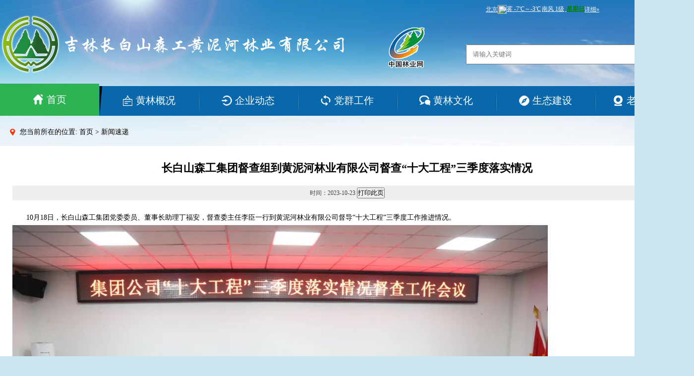

--- FILE ---
content_type: text/html
request_url: http://www.hnhlyj.com/html/show/2010.html
body_size: 7895
content:
<!DOCTYPE html PUBLIC "-//W3C//DTD XHTML 1.0 Transitional//EN" "http://www.w3.org/TR/xhtml1/DTD/xhtml1-transitional.dtd">
<html xmlns="http://www.w3.org/1999/xhtml">
<head>
<meta http-equiv="Content-Type" content="text/html; charset=utf-8" />
<title>长白山森工集团督查组到黄泥河林业有限公司督查“十大工程”三季度落实情况-吉林长白山森工黄泥河林业有限公司</title>
<link href="/public/static/index/css/css.css" rel="stylesheet" type="text/css" />
</head>
<body>

<DIV class="top">
  <DIV class="logo"><A href="index.html"><img src="/public/static/index/images/logo.png" /></A></DIV>
  <DIV class="hdr">
    <DIV class="riqi" style="padding-top:10px; text-align:right; ">
<iframe width="400" scrolling="no" height="40" frameborder="0" allowtransparency="true" src="//i.tianqi.com/index.php?c=code&id=1&color=%23FFFFFF&icon=1&wind=1&num=1&site=12"></iframe>
    </DIV>
    <div class="tb"><A href="http://www.forestry.gov.cn/" target="_blank"><img src="/public/static/index/images/tb.png" width="80" height="91" /></A></div>
    <DIV class="so">
    <FORM action="/Index/news/cx" method="get"><INPUT name="keyword" class="inp" required type="text" placeholder="请输入关键词" value=""> 
    <INPUT class="btn" type="submit" value="提交查询内容">             
    </FORM>
    </DIV>
  </DIV>
</DIV>
<DIV class="c"></DIV>
<DIV class="wp wp2">
  <UL class="nav fix">
  <LI class="on"><A class="n1" href="/index.html"><I class="i1"></I>首页</A></LI>
  <LI><A class="n1" href="/index/news/index/cid/2.html"><I class="i2"></I>黄林概况</A></LI>
  <LI><A class="n1" href="/index/news/index/cid/6.html"><I class="i3"></I>企业动态</A></LI>
  <LI><A class="n1" href="/index/news/index/cid/12.html"><I class="i4"></I>党群工作</A></LI>
  <LI><A class="n1" href="/index/news/index/cid/17.html"><I class="i5"></I>黄林文化</A></LI>
  <LI><A class="n1" href="/index/news/index/cid/21.html"><I class="i6"></I>生态建设</A></LI>
  <LI><A class="n1" href="/index/news/index/cid/25.html"><I class="i7"></I>老白山建安</A></LI>
  </UL>
</DIV>
<!--头部结束-->

<div class="dqwz c"><ul><li>您当前所在的位置: 首页 > 新闻速递</li></ul></div>
<DIV class="xwzx_erji">
<div class="detailed"> 
  <div class="bt">
    <h1>长白山森工集团督查组到黄泥河林业有限公司督查“十大工程”三季度落实情况</h1>
    <p class="info"><span class="fr">时间：2023-10-23</span>  <input value="打印此页" type="button" onclick="javascript:window.print()" /></p>
    </div>
    
    <div class="article">
<p>　　10月18日，长白山森工集团党委委员、董事长助理丁福安，督查委主任李臣一行到黄泥河林业有限公司督导“十大工程”三季度工作推进情况。<img src="http://hnhlyj.com/public/static/js/ueditor/php/upload/63901699582738.jpg" style="float:none;" title="1.jpg"/></p><p>　　在总部三楼会议室，督查委主任李臣主持召开座谈会。公司党委副书记、副董事长、总经理李兵臣及相关公司领导和部门负责人参加了座谈会。<img src="http://hnhlyj.com/public/static/js/ueditor/php/upload/50631699582738.jpg" style="float:none;" title="2.jpg"/></p><p>　　座谈会上，公司党委副书记、副董事长、总经理李兵臣从公司林长制融合发展工程、绿色资源综合开发工程、林业碳汇开发工程、优质种苗培育工程、企业治理能力提升工程、开发合作工程、民生保障工程等方面，详细汇报了三季度重点工作任务推进情况，督查组与参会人员进行了深入交流。<img src="http://hnhlyj.com/public/static/js/ueditor/php/upload/9331699582738.jpg" style="float:none;" title="3.jpg"/></p><p>　　座谈会后，督查组一行前往相关部门详细查阅内业材料。通过查阅“十大工程”相关工作推进情况资料，对公司林长制融合发展、绿色资源综合开发、民生保障等方面提出了整改建议，为公司下一步工作落实明确了目标。<img src="http://hnhlyj.com/public/static/js/ueditor/php/upload/17961699582738.jpg" style="float:none;" title="4.jpg"/></p><p>　　<img src="http://hnhlyj.com/public/static/js/ueditor/php/upload/51191699582738.jpg" style="float:none;" title="5.jpg"/></p><p>　　<img src="http://hnhlyj.com/public/static/js/ueditor/php/upload/21761699582738.jpg" style="float:none;" title="6.jpg"/></p><p>　　随后，在公司总部三楼会议室召开的督查反馈会议上，集团党委委员、董事长助理丁福安对黄泥河林业有限公司在“十大工程”工作取得的成效给予充分肯定，并就接下来工作提出具体要求：<img src="http://hnhlyj.com/public/static/js/ueditor/php/upload/93791699582738.jpg" style="float:none;" title="7.jpg"/></p><p><strong>一、高度重视，严格做好整改工作。</strong>“十大工程 ”是集团各项工作的总抓手，是集团“赛马”机制考核分子公司经营状况的主要途径和重要指标，也是省国资委考核集团的主要内容，各项指标完成的好坏直接关系到年末集团的整体考核结果，希望黄林各级领导干部要引起高度重视，对照督查组提出的问题要认真开展自检自查，查缺补漏、补齐短板，对督查组提出的整改意见要采取有效措施，逐项落实、整改到位，为全年任务目标的顺利完成提供基础保障。<strong>二、锚定目标，全力做好冲刺工作。</strong>黄林要进一步坚定发展信心，鼓足干劲，紧紧锚定 “十大工程”全年任务目标，把提速冲刺作为工作主基调，各级领导干部要继续保持奋进状态，树立争先进位意识，以“拼”的精神全力做好四季度各项工作，对年度重点工作任务要实行动态管理，明确专人负责，全力以赴确保全年任务目标圆满完成。<strong>三、总结经验，认真谋划明年工作。</strong>黄林在确保完成“十大工程”全年目标任务的基础上，要详细研判明年的经济运行形势，对明年的经济发展预期目标早做谋划，客观查找企业自身存在的问题和短板，研究解决问题的对策。同时，认真总结工作中的好经验和好作法，牢牢把握工作主动权，确保明年“十大工程”各项工作开好局、起好步，为集团绿色高质量发展奠定坚实基础。</p>    </div>
   

</div>

</DIV>



<!--底部开始-->
<DIV class="footer">
  <DIV class="fd-link fix">
  <UL>
       <LI><A href="http://www.200888net.com" target="_blank">恩惠科技</A></LI>
    <LI><A href="http://www.baidu.com" target="_blank">百度</A></LI>
 
  </UL>
  </DIV>
  <DIV class="fd-copyright">
    <DIV class="wp">
      <DIV style="float: left;"><img src="/public/static/index/images/red.png" width="80" height="80" /> </DIV>
      <DIV class="fd-left">
      <P class="copyright">主办单位：吉林长白山森工黄泥河林业有限公司 </P>
      <P class="p1">地址：吉林省敦化市黄泥河镇黄林街25号<I>丨</I> 
      备案号：<a href="https://beian.miit.gov.cn/" target="_blank">吉ICP备13001364号-1</a> <I>丨</I> <SPAN class="gongan"><a target="_blank" href="http://www.beian.gov.cn/portal/registerSystemInfo?recordcode=22010202000524">吉公网安备 22010202000524号</a></SPAN></P>
      <P class="p1"><A href="/index/news/index/cid/25.html">联系我们</A> <I>丨</I> <A href="http://www.jllyt.cn/" target="_blank">供求平台</A> 违法和不良信息举报电话：0433-6557008 邮箱：hnhdshbgs@163.com</P>
      </DIV>
      <DIV class="fd-right">流量统计：<A href="#" target="_blank"><img src="/public/static/index/images/pic.gif" width="50" height="12" /></A></DIV>
    </DIV>
  </DIV>
</DIV>
</body>
</html>

--- FILE ---
content_type: text/css
request_url: http://www.hnhlyj.com/public/static/index/css/css.css
body_size: 24482
content:
body,button,dd,div,dl,dt,form,h1,h2,h3,h4,h5,h6,html,iframe,input,li,p,select,table,td,textarea,th,ul{margin:0;padding:0}
img{border:0 none;vertical-align:top}
li,ul{list-style-type:none}
h1,h2,h3,h4,h5,h6{font-size:14px}
body{margin-left:0;margin-top:0;margin-right:0;margin-bottom:0;font-family:"宋体";font-size:14px;color:#000;background: url(../images/bg-01.jpg) no-repeat top rgb(202, 229, 240); -webkit-font-smoothing: antialiased;}
a:link{text-decoration:none;color:#000}
a:visited{text-decoration:none;color:#000}
a:hover{text-decoration:none;color:#2db354}
a:active{text-decoration:none;color:#000}
.c {clear: both;}


.top{ width:1400px; height:174px; margin:auto;}
.top .logo{ width:700px; height:120px; float: left; margin-top:30px;}
.top .hdr{ width:600px;float: right; margin-right:20px;}
.top .hdr .riqi{ width:500px; height:50px; line-height:50px; color:#FFF; text-align:right; float:right; }
.top .hdr .tb{ width:80px; float:left; margin-top:50px;}
.top .hdr .so{width:360px; height:36px; line-height: 36px; margin-top:30px; float: right; background-color: rgb(255, 255, 255); margin-right:80px;position:relative;}
.top .hdr .so .inp{padding: 0px 60px 0px 12px; width:100%; height: 36px; line-height: 36px;  }
.top .hdr .so .btn{background: url(../images/so.png) no-repeat center; top:2px; width: 48px; height: 36px; right:-70px; font-size: 0px; position: absolute; cursor: pointer; border:0px;border-left:1px #e8e8e8 solid;}

.nav{ width:1400px;height:60px; background-color: rgb(9, 104, 172); margin:auto;}
.nav li {width:200px;float: left;font-family:"微软雅黑";}
.nav li a.n1:hover {opacity: 1;}
.nav li a.n1::before {background: url(../images/q-nav2.png) no-repeat center; top: 5px; width: 0px; height: 60px; right: -6px; position: absolute; z-index: 9; content: "";}
.nav li a.n1 {top: 0px; height: 60px; text-align: center; color: rgb(255, 255, 255); line-height: 58px; font-size: 20px; display: block; position: relative;}
.nav li a.n1::after {background: url(../images/q-nav.png) no-repeat left; left: 0px; top: 50%; width: 2px; height: 52px; margin-top: -26px; position: absolute; content: "";}
.nav li:first-child > a::after {width: 0px;}
.nav li.on a.n1::before {width: 5px;}
.nav li.on a.n1 {top: -5px; height: 65px; line-height: 65px; background-color: rgb(45, 179, 84);}
.nav li a.n1:hover {background-color: rgb(45, 179, 84);}
.nav li.ok a.n1 {background-color: rgb(45, 179, 84);}
.nav li a.n1:hover::after {width: 0px;}
.nav li.ok a.n1::after {width: 0px;}
.nav li.on a.n1::after {width: 0px;}
.nav li a.n1 i {background-position: center; width: 22px; height: 22px; margin-right: 6px; vertical-align: -4px; display: inline-block; background-repeat: no-repeat;}
.nav li a.n1 i.i1 {background-image: url(../images/q-icon1.png);}
.nav li a.n1 i.i2 {background-image: url(../images/q-icon2.png);}
.nav li a.n1 i.i3 {background-image: url(../images/q-icon3.png);}
.nav li a.n1 i.i4 {background-image: url(../images/q-icon4.png);}
.nav li a.n1 i.i5 {background-image: url(../images/q-icon5.png);}
.nav li a.n1 i.i6 {background-image: url(../images/q-icon6.png);}
.nav li a.n1 i.i7 {background-image: url(../images/q-icon7.png);}


.footer { width:100%;background: url(../images/q-fd.jpg) no-repeat bottom / cover;}
.fd-link {height: 50px; line-height:50px; text-align: left; font-size: 0px; background-color: rgb(255, 255, 255);}
.fd-link ul {display: inline-block;}
.fd-link li {width: 175px; float: left; position: relative;}
.fd-link li::after {top: 50%; width: 1px; height: 26px; right: 0px; margin-top: -13px; position: absolute; content: ""; background-color: rgb(225, 225, 225);}
.fd-link li:first-child::before {left: 0px; top: 50%; width: 1px; height: 26px; margin-top: -13px; position: absolute; content: ""; background-color: rgb(225, 225, 225);}
.fd-link li a {text-align: center; line-height:50px; font-size: 14px; display: block; position: relative;}
.fd-link li a.v1 {background: url(../images/q-set.png) no-repeat right; padding-right: 40px;}
.open.m-select a.v1 {background-image: url(../images/q-set2.png);}
.fd-link li .opt {padding: 10px 0px; left: 0px; right: 0px; bottom: 100%; display: none; position: absolute; z-index: 2; box-shadow: 0px 0px 5px 5px rgba(0,0,0,0.1); background-color: rgb(255, 255, 255);}
.fd-link li .opt a {text-align: center; color: rgb(51, 51, 34); line-height: 25px; font-size: 14px; display: block; cursor: pointer;}
.fd-link li .opt a:hover {color: rgb(45, 179, 84);}
.fd-copyright { width:1400px; padding: 32px 0px 38px; color: rgb(255, 255, 255); overflow: hidden; -webkit-background-size: cover; margin:auto;}
.fd-left {float: left;}
.fd-left p {line-height: 25px;}
.fd-left a {color: rgb(255, 255, 255);}
.fd-left a:hover {opacity: 0.8;}
.fd-left i {margin: 0px 4px; color: rgb(53, 120, 170); font-style: normal;}
.fd-left p .gongan {background: url(../images/icon-ga.png) no-repeat left; padding-left: 24px; margin-left: 20px;}
.fd-right {float: right; padding-top:35px;}
.mo-copyright {padding: 10px 0px; color: rgb(255, 255, 255); display: none; background-color: rgb(10, 111, 173);}
.mo-copyright a {color: rgb(255, 255, 255);}




.main{ width:1400px; height:1080px; background:#FFF; margin:auto; margin-bottom:20px; margin-top:20px;}
.gsgg{ width:1318px; height:32px; margin:auto; padding-top:20px;}
.gsgg .bt{ width:92px; height:32px; line-height:32px; float:left;}
.gsgg .zw{ width:1226px; float:right;}
.gsgg .zw ul li{ width:520px; float:left; height:32px; line-height:32px;font-family:"微软雅黑"; font-size:16px; background:url(../images/index_09.jpg) no-repeat 0px; padding-left:10px; margin-left:30px;}
.gsgg .zw ul li span{ float:right;}

.qydt{width:1318px;height:341px;margin:auto;margin-top:20px}
.qydt .tu{ width:598px;height:341px; float:left;}
.slide_x{overflow:hidden;position:relative;width:598px;height:341px;}
.slide_x a{color:#eee;text-decoration:none;}
.slide_x .box{overflow:hidden;position:relative;width:598px;height:341px;}
.slide_x .list{overflow:hidden;width:9999px;}
.slide_x .list li{float:left;position:relative;width:598px;}
.slide_x .list img{_vertical-align:top;}
.slide_x .list p{position:absolute;bottom:0;left:0;width:100%;height:40px; line-height:40px;color:#fff;font-family:"微软雅黑";font-size:16px;text-indent:12px;
filter:progid:DXImageTransform.Microsoft.gradient(enabled='true',startColorstr='#99000000',endColorstr='#99000000');background:rgba(0,0,0,0.6);}
.slide_x .btn{overflow:hidden;position:absolute;bottom:10px;right:6px; z-index:999999;}
.slide_x .btn li{float:left;width:16px;height:16px;margin:0 0 0 10px;border-radius:2px;background:#eee;color:#333;font:11px/16px Tahoma;text-align:center;cursor:pointer;}
.slide_x .btn .selected{background:#f30;color:#fff;}
.qydt .zi{ width:702px;height:341px; float:right;}
.qydt .zi .shang{ width:702px; height:47px; line-height:47px; background:#eeeeee;font-family:"微软雅黑";font-size:18px;}
.qydt .zi .shang ul li{ width:175px; text-align:center; float:left;}
.qydt .zi .shang ul li:hover a{ background:#2db354; color:#FFF;}
.qydt .zi .shang ul li.hover{background:#2db354; color:#FFF;}
.qydt .zi .shang ul li.hover a{color:#FFF;}
.qydt .zi .xia{ width:702px; height:auto;}
.qydt .zi .xia ul{ padding-top:10px;}
.qydt .zi .xia ul li{height:41px;line-height:41px;background:url(../images/index_12.jpg) no-repeat 0;padding-left:15px;font-family:"微软雅黑";font-size:17px;overflow:hidden;text-overflow: ellipsis;white-space: nowrap;}
.qydt .zi .xia ul li span{float:right;color:#a6a6a6; font-size:14px;}


.guanggao{width:1318px;height:103px;margin:auto;margin-top:20px}
.slide_x2{overflow:hidden;position:relative;width:1318px;height:103px;}
.slide_x2 a{color:#eee;text-decoration:none;}
.slide_x2 .box{overflow:hidden;position:relative;width:1318px;height:103px;}
.slide_x2 .list{overflow:hidden;width:9999px;}
.slide_x2 .list li{float:left;position:relative;width:1318px;}
.slide_x2 .list img{_vertical-align:top;}
.slide_x2 .list p{position:absolute;bottom:0;left:0;width:100%;height:40px; line-height:40px;color:#fff;font-family:"微软雅黑";font-size:16px;text-indent:12px;
filter:progid:DXImageTransform.Microsoft.gradient(enabled='true',startColorstr='#99000000',endColorstr='#99000000');background:rgba(0,0,0,0.6);}
.slide_x2 .btn{overflow:hidden;position:absolute;bottom:10px;right:6px; z-index:999999;}
.slide_x2 .btn li{float:left;width:16px;height:16px;margin:0 0 0 10px;border-radius:2px;background:#eee;color:#333;font:11px/16px Tahoma;text-align:center;cursor:pointer;}
.slide_x2 .btn .selected{background:#f30;color:#fff;}





.one{width:1318px;height:249px;margin:auto;margin-top:20px}
.one .ldjh{ width:459px; height:249px; float:left;}
.one .ldjh .shang{ width:459px; height:46px; line-height:46px; background:#eff2f5;font-family:"微软雅黑";font-size:18px;}
.one .ldjh .shang ul li{ width:153px; text-align:center; float:left;}
.one .ldjh .shang ul li:hover a{ background:#2db354; color:#FFF;}
.one .ldjh .shang ul li.hover{background:#2db354; color:#FFF;}
.one .ldjh .shang ul li.hover a{color:#FFF;}
.one .ldjh .xia{ width:457px; height:200px; border:1px #dde5ea solid; border-top:0px;}
.one .ldjh .xia ul{ width:440px; margin:auto; padding-top:7px;}
.one .ldjh .xia ul li{ width:425px; height:37px; line-height:37px;background:url(../images/index_12.jpg) no-repeat 0;padding-left:15px;font-family:"微软雅黑";font-size:17px;overflow:hidden;text-overflow: ellipsis;white-space: nowrap;}
.one .ldjh .xia ul li span{ float:right;color:#a6a6a6; font-size:14px;}

.one .djpt{ width:459px; height:249px; float:left; margin-left:14px;}
.one .djpt .shang{ width:459px; height:46px; line-height:46px; background:#eff2f5;font-family:"微软雅黑";font-size:18px;}
.one .djpt .shang ul li{ width:153px; text-align:center; float:left;}
.one .djpt .shang ul li:hover a{ background:#2db354; color:#FFF;}
.one .djpt .shang ul li.hover{background:#2db354; color:#FFF;}
.one .djpt .shang ul li.hover a{color:#FFF;}
.one .djpt .xia{ width:457px; height:200px; border:1px #dde5ea solid; border-top:0px;}
.one .djpt .xia ul{ width:440px; margin:auto; padding-top:7px;}
.one .djpt .xia ul li{ width:425px; height:37px; line-height:37px;background:url(../images/index_12.jpg) no-repeat 0;padding-left:15px;font-family:"微软雅黑";font-size:17px;overflow:hidden;text-overflow: ellipsis;white-space: nowrap;}
.one .djpt .xia ul li span{ float:right;color:#a6a6a6; font-size:14px;}

.one .bmfw{ width:370px; height:247px; background:url(../images/index_19.jpg); float:right;}


.stly{width:1318px;height:276px;margin:auto;margin-top:20px}
.stly .shang{ width:1318px; height:46px; line-height:46px; background:#eff2f5;}
.stly .shang h2{ width:125px; height:46px; line-height:46px; text-align:center; background:#2db354; color:#FFF;font-family:"微软雅黑";font-size:18px; font-weight:normal;}
.stly .xia{width:1318px; height:230px;}
.stly .xia ul{ padding-top:20px;}
.stly .xia ul li{width:263px;float:left;text-align:center}
.stly .xia ul li h2{ width:263px;line-height:40px;height:40px;text-align:center;font-size:16px;font-family:"微软雅黑"; font-weight:normal;  margin:auto;}


.two{width:1318px;height:249px;margin:auto;margin-top:20px}
.two .slfh{ width:430px; height:249px; float:left;}
.two .slfh .shang{ width:430px; height:46px; line-height:46px; background:#eff2f5;font-family:"微软雅黑";font-size:18px;}
.two .slfh .shang ul li{ width:153px; text-align:center; float:left;}
.two .slfh .shang ul li:hover a{ background:#2db354; color:#FFF;}
.two .slfh .shang ul li.hover{background:#2db354; color:#FFF;}
.two .slfh .shang ul li.hover a{color:#FFF;}
.two .slfh .xia{ width:428px; height:200px; border:1px #dde5ea solid; border-top:0px;}
.two .slfh .xia ul{ width:410px; margin:auto; padding-top:7px;}
.two .slfh .xia ul li{ width:385px; height:37px; line-height:37px;background:url(../images/index_12.jpg) no-repeat 0;padding-left:15px;font-family:"微软雅黑";font-size:17px;overflow:hidden;text-overflow: ellipsis;white-space: nowrap;}
.two .slfh .xia ul li span{ float:right;color:#a6a6a6; font-size:14px;}

.two .whjs{ width:430px; height:249px; float:left; margin-left:14px;}
.two .whjs .shang{ width:430px; height:46px; line-height:46px; background:#eff2f5;font-family:"微软雅黑";font-size:18px;}
.two .whjs .shang ul li{ width:143px; text-align:center; float:left;}
.two .whjs .shang ul li:hover a{ background:#2db354; color:#FFF;}
.two .whjs .shang ul li.hover{background:#2db354; color:#FFF;}
.two .whjs .shang ul li.hover a{color:#FFF;}
.two .whjs .xia{ width:428px; height:200px; border:1px #dde5ea solid; border-top:0px;}
.two .whjs .xia ul{ width:410px; margin:auto; padding-top:7px;}
.two .whjs .xia ul li{ width:385px; height:37px; line-height:37px;background:url(../images/index_12.jpg) no-repeat 0;padding-left:15px;font-family:"微软雅黑";font-size:17px;overflow:hidden;text-overflow: ellipsis;white-space: nowrap;}
.two .whjs .xia ul li span{ float:right;color:#a6a6a6; font-size:14px;}

.two .cydt{ width:430px; height:249px; float:right;}
.two .cydt .shang{ width:430px; height:46px; line-height:46px; background:#eff2f5;font-family:"微软雅黑";font-size:18px;}
.two .cydt .shang ul li{ width:114px; text-align:center; float:left;}
.two .cydt .shang ul li:hover a{ background:#2db354; color:#FFF;}
.two .cydt .shang ul li.hover{background:#2db354; color:#FFF;}
.two .cydt .shang ul li.hover a{color:#FFF;}
.two .cydt .xia{ width:428px; height:200px; border:1px #dde5ea solid; border-top:0px;}
.two .cydt .xia ul{ width:410px; margin:auto; padding-top:7px;}
.two .cydt .xia ul li{ width:385px; height:37px; line-height:37px;background:url(../images/index_12.jpg) no-repeat 0;padding-left:15px;font-family:"微软雅黑";font-size:17px;overflow:hidden;text-overflow: ellipsis;white-space: nowrap;}
.two .cydt .xia ul li span{ float:right;color:#a6a6a6; font-size:14px;}





.dqwz{width:1360px;height:56px;line-height:56px;margin:auto; text-align:left;background:url(../images/gl_pos.png) no-repeat 20px;padding-left:40px;font-size:14px;font-family:"微软雅黑";}
.xwzx_erji{margin:auto;padding:0;width:1400px;overflow:hidden}
.page{width:1400px;height:auto;margin:auto;margin-bottom:0;}
.page .left{width:250px;height:677px;border:1px #dedede solid;float:left;background:#FFF;margin-bottom:12px}
.page .left .s{width:250px;height:55px;background:url(../images/ejl_bg.jpg) no-repeat;margin:auto}
.page .left .s h2{font-family:"宋体";font-size:16px;line-height:50px;color:#2db354;text-align:center;font-weight:700;text-decoration:none}
.page .left .x{width:230px;height:auto;margin:auto;padding-top:8px}
.page .left .x ul li{line-height:50px;font-family:"宋体";font-size:14px;color:#355e92;text-decoration:none}
.page .left .x ul li a{display:block;height:50px;color:#434343;text-align:center;border-bottom:1px #dedede solid;text-decoration:none}
.page .left .x ul li a:hover{display:block;height:50px;color:#000;text-decoration:none;background:#f2f2f2;border-bottom:1px #2db354 solid}
.page .left .x ul li.crrr{display:block;height:50px;color:#0e86cc;text-decoration:none;background:#f2f2f2;border-bottom:1px #0e86cc solid}
.page .right{width:1130px;height:auto!important;height:677px;min-height:677px;border:1px #dedede solid;float:right;background:#FFF;margin-bottom:12px}
.page .right .s{width:1080px;height:32px;background:url(../images/ejy_bg.jpg) no-repeat;margin:16px auto;margin-bottom:0}
.page .right .s h2{font-family:"宋体";font-size:16px;line-height:30px;color:#2db354;text-indent:21px;font-weight:700;text-decoration:none}
.page .right .x{width:1080px;height:auto;margin:15px auto;margin-bottom:0}
.page .right .x .article{line-height:30px;font-size:14px}
.page .right .x .jigou{width:1080px;height:580px;margin:auto}
.page .right .x .jigou ul li{font-family:"宋体";font-size:14px;color:#434343;line-height:40px;background-image:url(../images/d.png);background-repeat:no-repeat;background-position:3px;text-indent:15px;overflow:hidden;text-overflow: ellipsis;white-space: nowrap;}
.page .right .x .jigou ul li span{font-family:"宋体";font-size:14px;color:#969696;float:right}
.page .right .x .jigou ul li span a{color:#c81312}
.page .right .x .jigou2{width:1080px;height:500px;margin:auto}
.page .right .x .jigou2 ul li{width:465px;font-family:"宋体";font-size:14px;color:#434343;line-height:40px;background-image:url(../images/xwzx_icon21.png);background-repeat:no-repeat;background-position:0 16px;text-indent:15px;float:left;overflow:hidden;text-overflow: ellipsis;white-space: nowrap;}
.page .right .x .jigou2 ul li span{font-family:"宋体";font-size:14px;color:#969696;float:right}
.page .right .x .jigou2 ul li span a{color:#c81312}
.page .right .x .zylxwm2{WIDTH:686px;height:439px;BACKGROUND:url(../images/xxbj.jpg) no-repeat;margin:auto;margin-top:70px}
.page .right .x .a{MARGIN-TOP:110px;WIDTH:686px;FLOAT:left;HEIGHT:380px;MARGIN-LEFT:30px}
.page .right .x .scxx{PADDING-BOTTOM:0;MARGIN:0;PADDING-LEFT:0;WIDTH:320px;PADDING-RIGHT:0;FLOAT:left;HEIGHT:305px;PADDING-TOP:0;margin-left:20px}
.page .right .x .scxx UL{LIST-STYLE-TYPE:none;LIST-STYLE-IMAGE:none}
.page .right .x .scxx UL LI{PADDING-BOTTOM:0;LINE-HEIGHT:25px;MARGIN:0;PADDING-LEFT:0;WIDTH:250px;PADDING-RIGHT:0;BACKGROUND:none transparent scroll repeat 0 0;FLOAT:left;HEIGHT:29px;COLOR:#333;FONT-SIZE:12px;PADDING-TOP:0}
.page .right .x .scxx UL LI SPAN{FLOAT:right}
.page .right .x .fuxx{WIDTH:330px;FLOAT:right;HEIGHT:305px}
.page .right .x .fuxx UL{LIST-STYLE-TYPE:none;LIST-STYLE-IMAGE:none}
.page .right .x .fuxx UL LI{PADDING-BOTTOM:0;LINE-HEIGHT:25px;MARGIN:0;PADDING-LEFT:0;WIDTH:250px;PADDING-RIGHT:0;BACKGROUND:none transparent scroll repeat 0 0;FLOAT:left;HEIGHT:29px;COLOR:#333;FONT-SIZE:12px;PADDING-TOP:0}
.page .right .x .fuxx UL LI SPAN{FLOAT:right}


.page .right .x .guangrongbang{width:900px;height:580px;margin:auto}
.page .right .x .guangrongbang ul li{ width:900px; height:90px; line-height:90px;font-family:"微软雅黑";font-size:16px;  border-bottom:1px #e5e5e5 solid;}
.page .right .x .guangrongbang ul li .tx{ width:100px;  border-radius:100px; float:left;}
.circleImg{ width:55px; height:55px; border-radius:100px; margin-top:20px;}
.page .right .x .guangrongbang ul li .xm{ width:200px; float:left;}
.page .right .x .guangrongbang ul li .zs{ width:300px; float:left;}
.page .right .x .guangrongbang ul li .zs span{ color:#63b000}
.page .right .x .guangrongbang ul li .ry{ width:300px; float:left;}
.page .right .x .guangrongbang ul li .ry span{ color:#63b000}




.liebiao{width:1080px;height:auto;margin:auto}
.liebiao .lb{width:1080px;height:auto}
.liebiao .lb ul li .yi{width:900px;height:auto}
.liebiao .lb ul li .yi .shijian h2{color:#000;height:40px;line-height:50px;font-size:14px;font-weight:700;border-bottom:1px #e3e3e3 solid}
.liebiao .lb ul li .yi .shijian h2 span{font-size:12px;color:#333;font-weight:400;font-family:"宋体";float:right}
.liebiao .lb ul li .yi .shijian h2 span a{color:#333}
.liebiao .lb ul li .yi .shijian h2 span a:hover{text-decoration:underline}
.liebiao .lb ul li .yi .neirong{line-height:24px;font-size:14px;padding-top:10px}
.liebiao .lb ul li .yi .huifu{line-height:30px;color:red;font-size:12px;background:#f7f6e7}
.liebiao .lb ul li .yi .huifu span{font-weight:700}
.liuyan{width:1080px;height:auto;margin:auto}
.liuyan .shang{width:1080px;height:50px;line-height:50px;font-size:18px;font-weight:700;color:#000;border-bottom:1px #e3e3e3 solid; text-align:center;}
.liuyan .xia{width:1080px;height:auto}
.liuyan .xia ul{width:1080px;height:auto;margin:auto;margin-top:30px}
.liuyan .xia ul li{line-height:50px}
.liuyan .xia ul li .anniu{width:154px;height:36px;background:url(../images/liuyan.jpg) no-repeat;border:0;cursor:hand;margin-top:20px;margin-bottom:20px}
.liuyan .xia ul li .anniu2{width:154px;height:36px;background:url(../images/baoming.jpg) no-repeat;border:0;cursor:hand;margin-top:20px;margin-bottom:20px}

.anniu{width:154px;height:36px;background:url(../images/liuyan.jpg) no-repeat;border:0;cursor:hand;margin-top:20px;margin-bottom:20px}
.wby{ width:200px; height:28px; line-height:28px; border: 1px #e5e5e5 solid; margin-left:10px;}
.wbk{ width:572px; height:100px; line-height:24px; border: 1px #e5e5e5 solid; margin-left:10px;}


.c-datepicker-data-input{border:none;outline:none;display:inline-block;height:100%;margin:0;padding:0;text-align:center;font-size:14px;color:#333;line-height:1;vertical-align:top;background-color:#fff}.c-datepicker-data-input.only-date{width:86px}.c-datepicker-single-editor .c-datepicker-data-input{text-align:left}.c-datepicker-range-separator{padding:0 3px;display:inline-block;text-align:center}.c-datepicker-date-editor{-webkit-appearance:none;background-color:#fff;background-image:none;border-radius:4px;border:1px solid #dcdfe6;box-sizing:border-box;color:#333;display:inline-block;font-size:inherit;height:34px;line-height:34px;outline:none;padding:0 15px;white-space:nowrap}.c-datepicker-range__icon{display:inline-block;text-align:center}




.baoming{width:1200px;height:auto;}
.baoming .shang{width:1200px;height:50px;line-height:50px;font-size:18px;font-weight:700;color:#000;border-bottom:1px #e3e3e3 solid; text-align:left;}
.baoming .xia{width:1200px;height:auto}
.baoming .xia ul{width:1200px;height:auto;margin:auto;margin-top:30px}
.baoming .xia ul li{line-height:50px}
.baoming .xia ul li .anniu{width:154px;height:36px;background:url(../images/liuyan.jpg) no-repeat;border:0;cursor:hand;margin-top:20px;margin-bottom:20px}
.baoming .xia ul li .anniu2{width:154px;height:36px;background:url(../images/baoming.jpg) no-repeat;border:0;cursor:hand;margin-top:20px;margin-bottom:20px}



.detailed{width:1400px;height:auto;margin:auto;margin-bottom:20px;background:#FFF}
.detailed .bt{width:1400px;height:auto;padding-top:15px;margin:auto}
.detailed .bt h1{ width:95%;font-family:"微软雅黑";font-size:22px;color:#000;font-weight:700;height:auto;line-height:30px;text-align:center;padding-bottom:20px; padding-top:15px; margin:auto;}
.detailed .bt p.info{ width:95%;height:30px;font-family:"宋体";font-size:12px;line-height:30px;color:#434343;background:#efefef;padding:0 10px;text-align:center; margin:auto;}

.detailed .bt p.info img{ padding-top:10px;}
.detailed .article{width:1350px;font-size:14px;font-family:"宋体";height:auto;line-height:30px;margin:20px auto;margin-bottom:0}
.fgsy{width:1080px;height:580px;margin:auto;}
.fgsy ul{ padding-top:20px;}
.fgsy ul li{float:left;text-align:center;width:360px;height:280px;text-align:center}
.fgsy ul li h2{ width:300px;font-size:14px;color:#000;font-weight:400;height: auto;line-height:30px;text-align:center; padding-top:5px;margin:auto;overflow:hidden;text-overflow: ellipsis;white-space: nowrap;}
.fgsy ul li h3{ width:300px;font-size:14px;color:#000;font-weight:400;height: auto;line-height:30px;text-align:left; padding-top:5px;margin:auto;}
.fgsy ul li h3 span{ float:right;}
.ldtp{width:930px;height:auto;margin:auto;}
.ldtp ul li{float:left;text-align:center;width:232px;height:320px; text-align:left;}
.ldtp ul li h2{font-size:12px;color:#c81312;font-weight:400;height:35px;line-height:35px;text-align:center}

.manu{width:930px;TEXT-ALIGN:center;margin:auto;height:20px;line-height:20px;margin-bottom:10px;}
.manu A{BORDER-RIGHT:#eee 1px solid;PADDING-RIGHT:5px;BORDER-TOP:#eee 1px solid;PADDING-LEFT:5px;PADDING-BOTTOM:2px;MARGIN:2px;BORDER-LEFT:#eee 1px solid;COLOR:#009807;PADDING-TOP:2px;BORDER-BOTTOM:#eee 1px solid;TEXT-DECORATION:none}
.manu A:hover{BORDER-RIGHT:#999 1px solid;BORDER-TOP:#999 1px solid;BORDER-LEFT:#999 1px solid;COLOR:#666;BORDER-BOTTOM:#999 1px solid}
.manu A:active{BORDER-RIGHT:#999 1px solid;BORDER-TOP:#999 1px solid;BORDER-LEFT:#999 1px solid;COLOR:#666;BORDER-BOTTOM:#999 1px solid}
.manu .current{BORDER-RIGHT:#009807 1px solid;PADDING-RIGHT:5px;BORDER-TOP:#009807 1px solid;PADDING-LEFT:5px;FONT-WEIGHT:bold;PADDING-BOTTOM:2px;MARGIN:2px;BORDER-LEFT:#009807 1px solid;COLOR:#fff;PADDING-TOP:2px;BORDER-BOTTOM:#009807 1px solid;BACKGROUND-COLOR:#009807}
.manu .disabled{BORDER-RIGHT:#eee 1px solid;PADDING-RIGHT:5px;BORDER-TOP:#eee 1px solid;PADDING-LEFT:5px;PADDING-BOTTOM:2px;MARGIN:2px;BORDER-LEFT:#eee 1px solid;COLOR:#ddd;PADDING-TOP:2px;BORDER-BOTTOM:#eee 1px solid}
